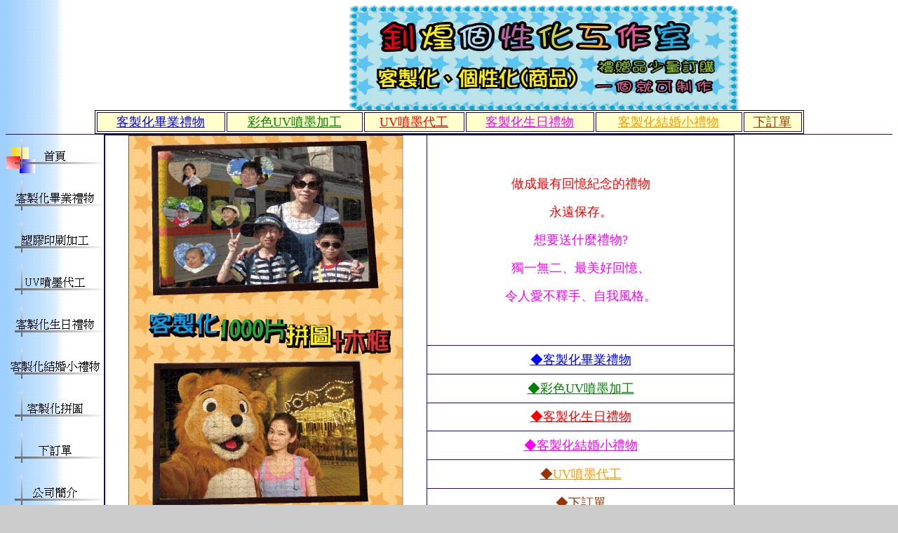

--- FILE ---
content_type: text/html
request_url: http://personal2992.com.tw/
body_size: 13238
content:
<head>
<meta http-equiv="Content-Type" content="text/html; charset=big5">
<meta http-equiv="Content-Language" content="zh-tw">
<title>釗煌個性化工作室</title>
<meta name="description" content="釗煌個性化工作室、 客製化商品、客製化悠遊卡、畢業禮物、DIY棉T、 工商贈品製作 ..等。">
<meta name="keywords" content="釗煌個性化工作室,畢業禮物,客製化禮物,客製化商品 。">
<!--mstheme--><link rel="stylesheet" type="text/css" href="_themes/blends/blen1011-105.css"><meta name="Microsoft Theme" content="blends 1011">
</head>

<body>

<table border="0" cellpadding="0" cellspacing="0" width="100%">
	<tr>
		<td width="150" colspan="2" align="center">　</td>
		<td align="center">
		<img border="0" src="okok1.jpg" width="556" height="149"></td>
	</tr>
	<tr>
		<td width="100%" colspan="3" style="border-bottom-style: none; border-bottom-width: medium">
		</td>
	</tr>
</table>
<table border="0" cellpadding="0" cellspacing="0" width="100%">
	<tr>
		<td style="border-bottom-style: solid; border-bottom-width: 1" align="right">
		<div align="center">
		<div align="center">
		<div align="center">
			<table border="1" width="80%">
				<tr>
					<td bgcolor="#FFFFCC" align="center">
				<font face="華康少女文字W5" color="#0000FF">
					<a href="aboutme.htm">
				<font color="#0000FF" size="4">客製化畢業禮物</font></a></font></td>
					<td bgcolor="#FFFFCC" align="center">
				<font face="華康少女文字W5" color="#008000">
					<a href="favorite.htm">
				<font color="#008000" size="4">彩色UV噴墨加工</font></a></font></td>
					<td bgcolor="#FFFFCC" align="center">
				<font face="華康少女文字W5" color="#FF9900">
					<a href="interest.htm">
				<font color="#FF0000" size="4">UV噴墨代工</font></a></font></td>
					<td bgcolor="#FFFFCC" align="center"><u>
					<font face="華康少女文字W5" size="4" color="#FF9900">
					<a href="a1.htm"><font color="#FF00FF">客製化生日禮物</font></a></font></u></td>
					<td bgcolor="#FFFFCC" align="center"><u>
					<font face="華康少女文字W5" size="4" color="#FF00FF">
					<a href="photo.htm"><font color="#FF9900">客製化結婚小禮物</font></a></font></u></td>
					<td bgcolor="#FFFFCC" align="center">
				<font face="華康少女文字W5" color="#993300" size="4"><a href="a3.htm">
					下訂單</a></font></td>
				</tr>
			</table>
		</div>
		</div>
		</div>
		</td>
	</tr>
</table>
<table border="0" cellpadding="0" cellspacing="0" width="100%">
	<tr>
		<td valign="top" width="75" style="border-left-style:none; border-left-width:medium; border-right-style:solid; border-right-width:1; border-top-style:none; border-top-width:medium; border-bottom-style:none; border-bottom-width:medium">
		<!--webbot bot="Navigation" s-orientation="vertical" s-rendering="graphics" s-type="children" b-include-home="TRUE" b-include-up="FALSE" startspan --><script language="JavaScript"><!--
MSFPhover = 
  (((navigator.appName == "Netscape") && 
  (parseInt(navigator.appVersion) >= 3 )) || 
  ((navigator.appName == "Microsoft Internet Explorer") && 
  (parseInt(navigator.appVersion) >= 4 ))); 
function MSFPpreload(img) 
{
  var a=new Image(); a.src=img; return a; 
}
// --></script><script language="JavaScript"><!--
if(MSFPhover) { MSFPnav1n=MSFPpreload("_derived/home_cmp_blends010_vbtn_p.gif"); MSFPnav1h=MSFPpreload("_derived/home_cmp_blends010_vbtn_a.gif"); }
// --></script><a href="index.htm" language="JavaScript" onmouseover="if(MSFPhover) document['MSFPnav1'].src=MSFPnav1h.src" onmouseout="if(MSFPhover) document['MSFPnav1'].src=MSFPnav1n.src"><img src="_derived/home_cmp_blends010_vbtn_p.gif" width="140" height="60" border="0" alt="首頁" name="MSFPnav1"></a><br><script language="JavaScript"><!--
if(MSFPhover) { MSFPnav2n=MSFPpreload("_derived/aboutme.htm_cmp_blends010_vbtn.gif"); MSFPnav2h=MSFPpreload("_derived/aboutme.htm_cmp_blends010_vbtn_a.gif"); }
// --></script><a href="aboutme.htm" language="JavaScript" onmouseover="if(MSFPhover) document['MSFPnav2'].src=MSFPnav2h.src" onmouseout="if(MSFPhover) document['MSFPnav2'].src=MSFPnav2n.src"><img src="_derived/aboutme.htm_cmp_blends010_vbtn.gif" width="140" height="60" border="0" alt="客製化畢業禮物" name="MSFPnav2"></a><br><script language="JavaScript"><!--
if(MSFPhover) { MSFPnav3n=MSFPpreload("_derived/favorite.htm_cmp_blends010_vbtn.gif"); MSFPnav3h=MSFPpreload("_derived/favorite.htm_cmp_blends010_vbtn_a.gif"); }
// --></script><a href="favorite.htm" language="JavaScript" onmouseover="if(MSFPhover) document['MSFPnav3'].src=MSFPnav3h.src" onmouseout="if(MSFPhover) document['MSFPnav3'].src=MSFPnav3n.src"><img src="_derived/favorite.htm_cmp_blends010_vbtn.gif" width="140" height="60" border="0" alt="塑膠印刷加工" name="MSFPnav3"></a><br><script language="JavaScript"><!--
if(MSFPhover) { MSFPnav4n=MSFPpreload("_derived/interest.htm_cmp_blends010_vbtn.gif"); MSFPnav4h=MSFPpreload("_derived/interest.htm_cmp_blends010_vbtn_a.gif"); }
// --></script><a href="interest.htm" language="JavaScript" onmouseover="if(MSFPhover) document['MSFPnav4'].src=MSFPnav4h.src" onmouseout="if(MSFPhover) document['MSFPnav4'].src=MSFPnav4n.src"><img src="_derived/interest.htm_cmp_blends010_vbtn.gif" width="140" height="60" border="0" alt="UV噴墨代工" name="MSFPnav4"></a><br><script language="JavaScript"><!--
if(MSFPhover) { MSFPnav5n=MSFPpreload("_derived/a1.htm_cmp_blends010_vbtn.gif"); MSFPnav5h=MSFPpreload("_derived/a1.htm_cmp_blends010_vbtn_a.gif"); }
// --></script><a href="a1.htm" language="JavaScript" onmouseover="if(MSFPhover) document['MSFPnav5'].src=MSFPnav5h.src" onmouseout="if(MSFPhover) document['MSFPnav5'].src=MSFPnav5n.src"><img src="_derived/a1.htm_cmp_blends010_vbtn.gif" width="140" height="60" border="0" alt="客製化生日禮物" name="MSFPnav5"></a><br><script language="JavaScript"><!--
if(MSFPhover) { MSFPnav6n=MSFPpreload("_derived/photo.htm_cmp_blends010_vbtn.gif"); MSFPnav6h=MSFPpreload("_derived/photo.htm_cmp_blends010_vbtn_a.gif"); }
// --></script><a href="photo.htm" language="JavaScript" onmouseover="if(MSFPhover) document['MSFPnav6'].src=MSFPnav6h.src" onmouseout="if(MSFPhover) document['MSFPnav6'].src=MSFPnav6n.src"><img src="_derived/photo.htm_cmp_blends010_vbtn.gif" width="140" height="60" border="0" alt="客製化結婚小禮物" name="MSFPnav6"></a><br><script language="JavaScript"><!--
if(MSFPhover) { MSFPnav7n=MSFPpreload("_derived/b7.htm_cmp_blends010_vbtn.gif"); MSFPnav7h=MSFPpreload("_derived/b7.htm_cmp_blends010_vbtn_a.gif"); }
// --></script><a href="b7.htm" language="JavaScript" onmouseover="if(MSFPhover) document['MSFPnav7'].src=MSFPnav7h.src" onmouseout="if(MSFPhover) document['MSFPnav7'].src=MSFPnav7n.src"><img src="_derived/b7.htm_cmp_blends010_vbtn.gif" width="140" height="60" border="0" alt="客製化拼圖" name="MSFPnav7"></a><br><script language="JavaScript"><!--
if(MSFPhover) { MSFPnav8n=MSFPpreload("_derived/a3.htm_cmp_blends010_vbtn.gif"); MSFPnav8h=MSFPpreload("_derived/a3.htm_cmp_blends010_vbtn_a.gif"); }
// --></script><a href="a3.htm" language="JavaScript" onmouseover="if(MSFPhover) document['MSFPnav8'].src=MSFPnav8h.src" onmouseout="if(MSFPhover) document['MSFPnav8'].src=MSFPnav8n.src"><img src="_derived/a3.htm_cmp_blends010_vbtn.gif" width="140" height="60" border="0" alt="下訂單" name="MSFPnav8"></a><br><script language="JavaScript"><!--
if(MSFPhover) { MSFPnav9n=MSFPpreload("_derived/a4.htm_cmp_blends010_vbtn.gif"); MSFPnav9h=MSFPpreload("_derived/a4.htm_cmp_blends010_vbtn_a.gif"); }
// --></script><a href="a4.htm" language="JavaScript" onmouseover="if(MSFPhover) document['MSFPnav9'].src=MSFPnav9h.src" onmouseout="if(MSFPhover) document['MSFPnav9'].src=MSFPnav9n.src"><img src="_derived/a4.htm_cmp_blends010_vbtn.gif" width="140" height="60" border="0" alt="公司簡介" name="MSFPnav9"></a><br><script language="JavaScript"><!--
if(MSFPhover) { MSFPnav10n=MSFPpreload("_derived/feedback.htm_cmp_blends010_vbtn.gif"); MSFPnav10h=MSFPpreload("_derived/feedback.htm_cmp_blends010_vbtn_a.gif"); }
// --></script><a href="feedback.htm" language="JavaScript" onmouseover="if(MSFPhover) document['MSFPnav10'].src=MSFPnav10h.src" onmouseout="if(MSFPhover) document['MSFPnav10'].src=MSFPnav10n.src"><img src="_derived/feedback.htm_cmp_blends010_vbtn.gif" width="140" height="60" border="0" alt="與我們連絡" name="MSFPnav10"></a><!--webbot bot="Navigation" i-checksum="43052" endspan -->
		<p>　</p>
		</td>
		<td valign="top" width="5" style="border-right-style:none; border-right-width:medium; border-top-style:none; border-top-width:medium; border-bottom-style:none; border-bottom-width:medium">
		</td>
		<td valign="top" width="100%" height="100%" style="border-right-style:none; border-right-width:medium; border-top-style:none; border-top-width:medium; border-bottom-style:none; border-bottom-width:medium">
		<table border="1" cellpadding="0" cellspacing="0" width="80%" bgcolor="#FFFFFF" style="border-collapse: collapse">
			<tr>
				<td rowspan="7" width="458">
				<p align="center">
				<img border="0" src="0-007.gif" width="392" height="544"></td>
				<td>
				<p align="center">
				<font color="#FF0000" face="華康少女文字W5" size="4">
				做成最有回憶紀念的禮物</font></p>
				<p align="center">
				<font color="#FF0000" face="華康少女文字W5" size="4">
				永遠保存。</font></p>
				<p align="center">
				<font color="#FF00FF" face="華康少女文字W5" size="4">
				想要送什麼禮物?</font></p>
				<p align="center">
				<font color="#FF00FF" face="華康少女文字W5" size="4">
				獨一無二、最美好回憶、</font></p>
				<p align="center">
				<font color="#FF00FF" face="華康少女文字W5" size="4">
				令人愛不釋手、自我風格。</font></td>
			</tr>
			<tr>
				<td align="center">
				<font face="華康少女文字W5" size="4" color="#0000FF">
				<a href="aboutme.htm"><font color="#0000FF">◆客製化畢業禮物</font></a></font></td>
			</tr>
			<tr>
				<td align="center">
				<font face="華康少女文字W5" size="4" color="#008000">
				<a href="favorite.htm"><font color="#008000">◆彩色UV噴墨加工</font></a></font></td>
			</tr>
			<tr>
				<td align="center">
				<font face="華康少女文字W5" size="4" color="#FF0000"><a href="a1.htm">
				<font color="#FF0000">◆客製化生日禮物</font></a></font></td>
			</tr>
			<tr>
				<td align="center">
				<font face="華康少女文字W5" size="4" color="#FF00FF">
				<a href="photo.htm"><font color="#FF00FF">◆客製化結婚小禮物</font></a></font></td>
			</tr>
			<tr>
				<td align="center">
				<font face="華康少女文字W5" size="4" color="#FF9900">
				<font color="#FF9900">
				<a href="interest.htm">◆</a></font></a></font><u><a href="interest.htm"><font face="華康少女文字W5" size="4" color="#FF9900">UV噴墨代工</font></a></u></td>
			</tr>
			<tr>
				<td align="center">
				<font face="華康少女文字W5" size="4" color="#800000"><a href="a3.htm">
				◆下訂單</a></font></td>
			</tr>
		</table>
		</td>
	</tr>
</table>
<p align="center"><small>
<!--webbot bot="Navigation" s-orientation="horizontal" s-rendering="html" s-bar="Bars" s-btn-nml="&lt;A HREF=&quot;#URL#&quot; TARGET=&quot;#TARGET#&quot; STYLE=&quot;text-decoration: none;&quot;&gt;#LABEL#&lt;/A&gt;" s-btn-sel="#LABEL#" s-btn-sep="&amp;nbsp;|&amp;nbsp;" s-type="children" b-include-home="TRUE" b-include-up="FALSE" startspan --><nobr>首頁</nobr>&nbsp;|&nbsp;<nobr><A HREF="aboutme.htm" TARGET="" STYLE="text-decoration: none;">客製化畢業禮物</A></nobr>&nbsp;|&nbsp;<nobr><A HREF="favorite.htm" TARGET="" STYLE="text-decoration: none;">塑膠印刷加工</A></nobr>&nbsp;|&nbsp;<nobr><A HREF="interest.htm" TARGET="" STYLE="text-decoration: none;">UV噴墨代工</A></nobr>&nbsp;|&nbsp;<nobr><A HREF="a1.htm" TARGET="" STYLE="text-decoration: none;">客製化生日禮物</A></nobr>&nbsp;|&nbsp;<nobr><A HREF="photo.htm" TARGET="" STYLE="text-decoration: none;">客製化結婚小禮物</A></nobr>&nbsp;|&nbsp;<nobr><A HREF="b7.htm" TARGET="" STYLE="text-decoration: none;">客製化拼圖</A></nobr>&nbsp;|&nbsp;<nobr><A HREF="a3.htm" TARGET="" STYLE="text-decoration: none;">下訂單</A></nobr>&nbsp;|&nbsp;<nobr><A HREF="a4.htm" TARGET="" STYLE="text-decoration: none;">公司簡介</A></nobr>&nbsp;|&nbsp;<nobr><A HREF="feedback.htm" TARGET="" STYLE="text-decoration: none;">與我們連絡</A></nobr><!--webbot bot="Navigation" i-checksum="65365" endspan -->
</small></p>

<p align="center"><font color="#FF00FF" face="華康POP1體W7" size="5">釗煌個性化工作室</font></p>
		<p align="center"><font face="標楷體"><font color="#0000FF" size="4">經辦人:王朝政:0933-056-345/王乙如:0937-906-290<br>
		電話：02-2452-1036~7<br>
		</font><span style="font-size: 14.0pt; color: #0000FF">地址</span><span lang="EN-US" style="font-size: 14.0pt; color: #0000FF">:</span><span style="font-size: 14.0pt; color: #0000FF">基隆市七堵區長安街</span><span lang="EN-US" style="font-size: 14.0pt; color: #0000FF">255</span><span style="font-size: 14.0pt; color: #0000FF">巷</span><span lang="EN-US" style="font-size: 14.0pt; color: #0000FF">4</span><span style="font-size: 14.0pt; color: #0000FF">號</span><font size="4" color="#0000FF"><br>
		電子信箱:</font><font size="4"><a href="mailto:toy.w2451@msa.hinet.net">toy.w2451@msa.hinet.net</a><font color="#0000FF"><br>
		個性化商品網址:&nbsp;</font><font color="#808000"><a href="http://www.personal2992.com.tw/"><font color="#FF0000">www.personal2992.com.tw</font></a></font></font><font size="4" color="#FF0000">
		</font></font>
		</p>

<p>　</p>

</body>

</html>


--- FILE ---
content_type: text/css
request_url: http://personal2992.com.tw/_themes/blends/blen1011-105.css
body_size: 26986
content:
.mstheme{
nav-banner-image:url(blebanna.gif);
separator-image:url(blesepa.gif);
list-image-1:url(blebul1a.gif);
list-image-2:url(blebul2a.gif);
list-image-3:url(blebul3a.gif);
navbutton-horiz-pushed:url(blenavhs.gif);
navbutton-horiz-normal:url(blenavha.gif);
navbutton-horiz-hovered:url(blenavhh.gif);
navbutton-vert-pushed:url(blenavvs.gif);
navbutton-vert-normal:url(blenavva.gif);
navbutton-vert-hovered:url(blenavvh.gif);
navbutton-home-normal:url(blehomea.gif);
navbutton-home-hovered:url(blehomeh.gif);
navbutton-up-normal:url(bleupa.gif);
navbutton-up-hovered:url(bleuph.gif);
navbutton-prev-normal:url(blebacka.gif);
navbutton-prev-hovered:url(blebackh.gif);
navbutton-next-normal:url(blenexta.gif);
navbutton-next-hovered:url(blenexth.gif);
}
UL{
list-style-image:url(blebul1a.gif);
}
UL UL{
list-style-image:url(blebul2a.gif);
}
UL UL UL{
list-style-image:url(blebul3a.gif);
}
.mstheme-bannertxt{
font-family:"新細明體";
font-size:5;
color:#FFCC00
}
.mstheme-horiz-navtxt{
font-family:"新細明體";
font-size:2;
color:#000000
}
.mstheme-vert-navtxt{
font-family:"新細明體";
font-size:2;
color:#000000
}
.mstheme-navtxthome{
font-family:"新細明體";
font-size:1;
color:#FFCC00
}
.mstheme-navtxtup{
font-family:"新細明體";
font-size:1;
color:#FFCC00
}
.mstheme-navtxtprev{
font-family:"新細明體";
font-size:1;
color:#FFCC00
}
.mstheme-navtxtnext{
font-family:"新細明體";
font-size:1;
color:#FFCC00
}
a:link{
color:#993300;
}
a:visited{
color:#0000FF;
}
a:active{
color:#FF9900;
}
body{
color:#000000;
background-color:#CCCCCC;
}
h1{
color:#000000;
}
h2,marquee{
color:#000000;
}
h3{
color:#000000;
}
h4{
color:#000000;
}
h5{
color:#000000;
}
h6{
color:#000000;
}
LABEL,.MSTHEME-LABEL{
color:#000000;
}
FIELDSET{
border-color:#330099;
color:#000000;
}
LEGEND{
color:#000000;
}
SELECT{
border-color:#999999;
color:#000000;
}
TABLE{
table-border-color-light:#999999;
table-border-color-dark:#000000;
border-color:#000000;
color:transparent;
}
CAPTION{
color:#000000;
}
TH{
color:#000000;
}
HR{
color:#330099;
}
TD{
border-color:#330099;
}
.mstheme{
navbutton-background-color:#CCCCCC;
top-bar-button:url(bleglob1.gif);
}
body{
font-family:"新細明體";
background-image:url('blegtext.gif')
}
IL{
list-style-image:url('blebul2a.gif');
}
table.ms-toolbar{
background-image:url('toolgrad.gif');
border:1px solid #BBBBBB
}
.UserDottedLine{
margin-bottom:2px;
height:1px;
overflow:hidden;
background-color:transparent;
background-image:url('dot.gif');
background-repeat:repeat-x
}
.UserToolbar{
background-image:url('toolgrad.gif');
border:1px solid #BBBBBB;
background-repeat:repeat-x;
background-color:transparent
}
.mstheme-topbar-font{
font-family:"新細明體";
color:#FFCC00
}
h1{
font-family:"新細明體";
font-weight:bold;
font-style:normal
}
h2{
font-family:"新細明體";
font-weight:normal;
font-style:normal
}
h3{
font-family:"新細明體";
font-weight:normal;
font-style:normal
}
h4{
font-family:"新細明體";
font-weight:normal;
font-style:normal
}
h5{
font-family:"新細明體";
font-weight:normal;
font-style:normal
}
h6{
font-family:"新細明體";
font-weight:normal;
font-style:normal
}
BUTTON{
border-style:solid;
border-width:1pt;
font-family:新細明體;
font-style:normal
}
label, .MSTHEME-LABEL{
font-family:"新細明體";
font-style:normal
}
TEXTAREA{
font-family:"新細明體";
font-style:normal
}
FIELDSET{
border-style:solid;
border-width:1pt;
font-family:"新細明體";
font-style:normal
}
LEGEND{
font-family:"新細明體";
font-style:normal
}
SELECT{
border-style:solid;
font-family:"新細明體";
font-style:normal
}
TABLE{
font-family:"新細明體";
font-style:normal
}
CAPTION{
font-family:"新細明體";
font-style:normal
}
TH{
font-family:"新細明體";
font-style:bold
}
MARQUEE{
font-family:"新細明體";
}
.ms-main{
border-color:#FFCC00;
}
.ms-bannerframe, .ms-GRHeaderBackground, .ms-storMeFree{
background-image:url('');
background-color:#000000;
background-repeat:repeat-x;
}
.ms-banner{
color:#FFCC00;
font-family:"新細明體";
}
.ms-banner a:link{
font-family:"新細明體";
color:#000000;
font-weight:normal;
text-decoration:none
}
.ms-banner a:visited{
font-family:"新細明體";
color:#000000;
font-weight:normal;
text-decoration:none
}
.ms-nav td{
font-family:"新細明體";
font-weight:normal;
color:#000000
}
.ms-navframe{
border-color:#B9B9B9;
}
.ms-nav a{
text-decoration:none;
font-family:"新細明體";
font-weight:normal;
color:#993300
}
.ms-nav a:hover{
text-decoration:underline;
color:#FF9900;
}
.ms-nav a:visited{
color:#993300;
}
.ms-viewselect a:link{
font-family:"新細明體";
color:#993300
}
.ms-titlearea{
font-family:"新細明體";
color:#000000
}
.ms-pagetitle{
color:#000000;
font-family:"新細明體";
font-weight:bold
}
.ms-pagetitle a{
text-decoration:underline;
color:#993300;
}
.ms-pagetitle a:hover{
text-decoration:underline;
color:#FF9900;
}
.ms-announcementtitle{
font-weight:bold;
}
.ms-formlabel{
font-family:新細明體;
font-size:.7em;
font-weight:normal;
color:#330099
}
.ms-formbody{
font-family:"新細明體";
color:#000000
}
.ms-formdescription{
font-family:"新細明體";
color:#330099
}
.ms-selected{
background-color:#0000FF;
color:#000000;
}
.ms-selected SPAN{
color:#0000FF;
}
.ms-filedialog TD{
height:16px;
}
.ms-descriptiontext{
color:#000000;
font-family:"新細明體";
}
.ms-descriptiontext a{
color:#993300;
font-family:"新細明體";
}
.ms-separator{
color:#000000;
}
.ms-authoringcontrols{
background-color:#B9B9B9;
font-family:"新細明體";
color:#000000
}
.ms-alternating{
background-color:#B9B9B9;
}
.ms-back{
vertical-align:top;
padding-left:4;
padding-right:4;
padding-top:2;
padding-bottom:4;
background-color:#B9B9B9;
}
.ms-sectionheader{
color:#000000;
font-family:"新細明體";
font-weight:bold
}
.ms-sectionline{
background-color:#0000CC;
}
.ms-partline{
background-color:#0000CC;
}
.ms-propertysheet{
font-family:"新細明體";
}
.ms-propertysheet th{
font-family:"新細明體";
color:#000000;
font-weight:bold
}
.ms-propertysheet a{
text-decoration:none;
color:#993300;
}
.ms-propertysheet a:hover{
text-decoration:underline;
color:#FF9900;
}
.ms-propertysheet a:visited{
text-decoration:none;
color:#0000FF;
}
.ms-propertysheet a:visited:hover{
text-decoration:underline;
}
.ms-itemheader a{
font-family:"新細明體";
font-weight:bold;
color:#000000;
text-decoration:none
}
.ms-itemheader a:hover{
text-decoration:underline;
color:#000000;
}
.ms-itemheader a:visited{
text-decoration:none;
color:#000000;
}
.ms-itemheader a:visited:hover{
text-decoration:underline;
}
.ms-vh{
font-family:"新細明體";
color:#993300;
text-decoration:none;
font-weight:normal
}
.ms-vb{
font-family:"新細明體";
color:#000000;
height:18px;
vertical-align:top
}
.ms-homepagetitle{
font-family:"新細明體";
color:#000000;
font-weight:bold;
text-decoration:none
}
:hover.ms-homepagetitle{
text-decoration:underline;
color:#993300;
}
.ms-addnew{
font-weight:normal;
font-family:"新細明體";
color:#000000;
text-decoration:none
}
.ms-cal{
border-collapse:collapse;
table-layout:fixed;
font-family:"新細明體";
cursor:default
}
.ms-caltop{
border-top:1px solid #0000CC;
border-left:1px solid #0000CC;
border-right:1px solid #0000CC;
vertical-align:top;
width:14%;
height:30px;
}
.ms-calhead{
border:medium none;
text-align:center;
background-color:#000000;
color:#CCCCCC;
font-family:"新細明體";
padding:2px
}
.ms-caldow{
border-top:1px solid #0000CC;
border-left:1px solid #0000CC;
border-right:1px solid #0000CC;
vertical-align:top;
text-align:center;
font-weight:bold;
color:#000000;
height:20px;
}
.ms-calmid{
border-left:1px solid #0000CC;
border-right:1px solid #0000CC;
height:20px;
}
.ms-calspacer{
border-left:1px solid #0000CC;
border-right:1px solid #0000CC;
height:4px;
}
.ms-calbot{
border-top:none;
border-left:1px solid #0000CC;
border-right:1px solid #0000CC;
border-bottom:1px solid #0000CC;
height:2px;
}
.ms-appt a{
color:#993300;
}
.ms-appt a:hover{
color:#FF9900;
}
.ms-appt{
border:2px solid #0000CC;
text-align:center;
vertical-align:middle;
height:18px;
overflow:hidden;
text-overflow:ellipsis;
background-color:#0000FF;
color:#000000;
}
.ms-caldowdown{
font-family:"新細明體";
font-weight:bold;
color:#000000;
text-align:center;
vertical-align:middle
}
.ms-caldown{
color:#000000;
vertical-align:top;
}
.ms-datepickeriframe{
position:absolute;
display:none;
background:#FFFFFF;
}
.ms-datepicker{
font-family:新細明體;
background-color:#CCCCCC;
color:#000000;
border:2px outset activeborder;
cursor:default
}
.ms-dpdow{
border:none;
vertical-align:top;
text-align:center;
font-weight:bold;
color:#000000;
border-bottom:1px solid #0000CC;
}
.ms-dpday{
border:none;
text-align:center;
cursor:hand;
}
.ms-dpselectedday{
border:none;
background-color:#B9B9B9;
text-align:center;
cursor:hand;
}
.ms-dpnonmonth{
color:#BBBBBB;
border:none;
text-align:center;
cursor:hand;
}
.ms-dphead{
border:none;
text-align:center;
font-weight:bold;
background-color:#858585;
color:#000000;
}
.ms-dpfoot{
text-align:center;
font-style:italic;
border-top:1px solid;
border-left:none;
border-bottom:none;
border-right:none;
height:24px;
}
IMG.ms-button{
cursor:hand;
}
.ms-toolbar, .ms-toolbar a:visited{
font-family:"新細明體";
text-decoration:none;
color:#993300
}
.ms-stylebody{
font-family:新細明體;
font-size:8pt
}
.ms-styleheader a:link, .ms-stylebody a:link{
color:#993300;
text-decoration:none;
}
.ms-styleheader a:visited, .ms-stylebody a:visited{
text-decoration:none
}
.ms-styleheader a:hover, .ms-stylebody a:hover{
color:#ff3300;
text-decoration:underline;
}
.ms-gridT1{
font-family:"新細明體";
text-align:center;
color:#BBBBBB
}
select{
font-family:"新細明體";
}
hr{
color:#330099;
height:2px;
}
.ms-formdescription A{
color:#993300;
text-decoration:none;
}
.ms-formtable .ms-formbody{
line-height:1.3em;
}
.ms-radiotext{
cursor:default;
text-align:left;
font-family:新細明體;
font-size:10pt;
height:19px
}
.ms-gridtext{
cursor:default;
font-family:"新細明體";
height:19px
}
.ms-formbody{
font-family:"新細明體";
vertical-align:top
}
table.ms-form th{
color:#000000;
font-family:"新細明體";
font-weight:normal;
vertical-align:top
}
table.ms-form td{
width:100%;
vertical-align:top;
}
.ms-formrecurrence{
font-family:"新細明體";
font-weight:normal;
vertical-align:top
}
.ms-long{
font-family:新細明體;
width:386px
}
.ms-banner a:link{
font-family:"新細明體";
color:#FFFFFF;
font-weight:bold;
text-decoration:none
}
.ms-banner a:visited{
font-family:"新細明體";
color:#FFFFFF;
font-weight:bold;
text-decoration:none
}
.ms-nav td, .ms-nav .ms-SPZoneLabel, .ms-input{
font-family:"新細明體";
}
.ms-nav th{
font-family:"新細明體";
font-weight:normal;
color:#000000
}
.ms-navheader a, .ms-navheader a:link, .ms-navheader a:visited{
font-weight:bold;
}
.ms-navframe{
background:#B9B9B9;
}
.ms-navline{
border-bottom:1px solid #000000;
}
.ms-nav .ms-navwatermark{
color:#D2D2D2;
}
.ms-selectednav{
border:1px solid #000000;
background:#CCCCCC;
padding-top:1px;
padding-bottom:2px;
}
.ms-unselectednav{
border:1px solid #B9B9B9;
padding-top:1px;
padding-bottom:2px;
}
.ms-verticaldots{
border-right:1px solid #0000CC;
border-left:none;
}
.ms-nav a:link{
}
TD.ms-titleareaframe{
color:#000000;
border-color:#FFCC00;
}
TABLE.ms-titleareaframe{
border-left:0px;
}
Div.ms-titleareaframe{
border-top:4px solid #FFCC00;
}
.ms-searchform{
background-color: #FFCC00;
}
.ms-searchcorner{
background-color:#FFCC00;
background-image:none;
}
.ms-titlearealine{
background-color:#0000CC;
}
.ms-bodyareaframe{
border-color:#FFCC00;
}
.ms-pagetitle{
font-family:"新細明體";
}
.ms-pagetitle a{
text-decoration:none;
}
.ms-pagetitle a:hover{
text-decoration:underline;
}
.ms-pagecaption{
color:#FFFFFF;
font-family:"新細明體";
}
.ms-selectedtitle{
background-color:#B9B9B9;
border:1px solid #999999;
padding-top:1px;
padding-bottom:2px;
}
.ms-unselectedtitle{
margin:1px;
padding-top:1px;
padding-bottom:2px;
}
.ms-menuimagecell{
background-color:#B9B9B9;
cursor:hand;
}
.ms-filedialog td{
height:16px;
}
.ms-alerttext{
color:#DB6751;
font-family:"新細明體";
}
.ms-sectionheader a{
color:#000000;
text-decoration:none;
}
.ms-sectionheader a:hover{
color:#000000;
text-decoration:none;
}
.ms-sectionheader a:visited{
color:#000000;
text-decoration:none;
}
.ms-discussiontitle{
font-family:"新細明體";
color:#000000;
font-weight:bold
}
.ms-vh2{
font-family:"新細明體";
color:#993300;
text-decoration:none;
font-weight:normal;
vertical-align:top
}
.ms-vh-icon{
font-family:"新細明體";
color:#993300;
text-decoration:none;
font-weight:normal;
vertical-align:top;
width:22px
}
.ms-vh-icon-empty{
font-family:"新細明體";
color:#993300;
text-decoration:none;
font-weight:normal;
vertical-align:top;
width:0px
}
.ms-vh-left{
font-family:"新細明體";
color:#993300;
text-decoration:none;
font-weight:normal
}
.ms-vh-left-icon{
font-family:"新細明體";
color:#993300;
text-decoration:none;
font-weight:normal;
width:22px
}
.ms-vh-left-icon-empty{
font-family:"新細明體";
color:#993300;
text-decoration:none;
font-weight:normal;
width:0px
}
.ms-vh-right{
font-family:"新細明體";
color:#993300;
text-decoration:none;
font-weight:normal
}
.ms-vh-right-icon{
font-family:"新細明體";
color:#993300;
text-decoration:none;
font-weight:normal;
width:22px
}
.ms-vh-right-icon-empty{
font-family:"新細明體";
color:#993300;
text-decoration:none;
font-weight:normal;
width:0px
}
.ms-vh a, .ms-vh a:visited, .ms-vh2 a, .ms-vh2 a:visited, .ms-vh-left a, .ms-vh-right a{
color:#993300;
text-decoration:none;
}
.ms-vh a:hover, .ms-vh2 a:hover{
text-decoration:underline;
}
.ms-vhImage{
font-family:"新細明體";
color:#434343;
text-decoration:none;
font-weight:normal;
vertical-align:top;
width:18pt
}
.ms-gb{
font-family:"新細明體";
height:18px;
color:#000000;
background-color:#B9B9B9;
font-weight:bold
}
.ms-styleheader{
font-family:新細明體;
font-size:0.68em;
background-color:#B9B9B9
}
.ms-vb, .ms-vb2, .ms-GRFont, .ms-vb-user{
font-family:"新細明體";
vertical-align:top
}
.ms-vb a, .ms-vb2 a, .ms-GRStatusText a, .ms-vb-user a{
color:#993300;
text-decoration:none;
}
.ms-vb a:hover, .ms-vb2 a:hover, .ms-vb-user a:hover{
color:#FF9900;
text-decoration:underline;
}
.ms-vb a:visited, .ms-vb2 a:visited, .ms-GRStatusText a:visited, .ms-vb-user a:visited{
color:#993300;
text-decoration:none;
}
.ms-vb a:visited:hover, .ms-vb2 a:visited:hover, .ms-vb-user a:visited:hover{
color:#FF9900;
text-decoration:underline;
}
.ms-vb2, .ms-vb-title, .ms-vb-icon, .ms-vb-user{
border-top:1px solid #FFCC00;
}
.ms-vb-icon{
vertical-align:top;
width:16px;
padding-top:2px;
padding-bottom:0px;
}
.ms-vb2{
padding-top:3px;
padding-bottom:0px;
}
.ms-addnew{
font-weight:normal;
font-family:"新細明體";
color:#993300;
text-decoration:none
}
.ms-error{
font-family:"新細明體";
font-weight:normal;
color:#db6751
}
.ms-vcal{
border-collapse:separate;
table-layout:fixed;
font-family:"新細明體";
cursor:default
}
.ms-Dcal{
border-collapse:collapse;
border-left:1px solid #0000CC;
border-right:1px solid #0000CC;
table-layout:fixed;
font-family:"新細明體";
cursor:default
}
.ms-calDmidHour{
border-color:#0000CC;
height:20px;
}
.ms-calDmidHalfHour{
border-color:#0000CC;
height:20px;
}
.ms-calDmidQuarterHour{
border:0px none;
height:20px;
}
.ms-CalSpacer{
border-left:1px solid #0000CC;
border-right:1px solid #0000CC;
height:4px;
}
.ms-CalDSpacer{
border-left:1px solid #0000CC;
border-right:1px solid #0000CC;
height:4px;
}
.ms-CalVSpacer{
background-color:#0000CC;
width:0px;
}
.ms-CalAllDay{
text-align:center;
vertical-align:top;
width:10%;
height:12px;
}
.ms-firstCalHour{
vertical-align:top;
width:10%;
height:12px;
}
.ms-calHour{
border-top:1px solid #0000CC;
vertical-align:top;
width:10%;
height:12px;
}
.ms-calHalfHour{
border-top:1px solid #000000;
vertical-align:top;
height:12px;
}
.ms-calQuarterHour{
border-top:0px none;
vertical-align:top;
height:12px;
}
.ms-Dappt{
border:2px solid #0000CC;
text-align:center;
vertical-align:middle;
height:18px;
overflow:hidden;
background-color:#0000FF;
color:#000000;
}
.ms-Vappt{
border-top:1px solid #000000;
border-left:2px solid #000000;
border-bottom:3px solid #000000;
border-right:2px solid #000000;
text-align:center;
padding-left:3px;
padding-right:3px;
vertical-align:middle;
height:12px;
overflow:hidden;
text-overflow:ellipsis;
background-color:#D2D2D2;
color:#000000;
}
.ms-Vapptsingle a, .ms-Vappt a{
text-decoration:none;
font-family:"新細明體";
font-weight:normal;
color:#993300;
overflow:hidden;
text-overflow:ellipsis
}
.ms-Vappt a:link{
}
.ms-Vappt a:hover{
text-decoration:underline;
color:#000000;
}
.ms-Vevt{
padding:0px;
text-align:center;
vertical-align:top;
font-family:"新細明體";
font-weight:normal;
height:12px;
overflow:hidden;
text-overflow:ellipsis;
color:#000000
}
.ms-Vevt a{
text-decoration:none;
font-family:"新細明體";
font-weight:normal;
color:#000000
}
.ms-Vevt a:link{
}
.ms-Vevt a:hover{
text-decoration:underline;
color:#000000;
}
.ms-Vevt a:visited{
color:#DFD664;
}
.ms-apptsingle{
border-left:1px solid #330099;
border-right:1px solid #330099;
height:18px;
vertical-align:middle;
overflow:hidden;
text-overflow:ellipsis;
color:#000000;
}
.ms-Dapptsingle{
border-left:1px solid #330099;
border-right:1px solid #330099;
height:18px;
vertical-align:middle;
overflow:hidden;
color:#000000;
}
.ms-Vapptsingle{
border:1px solid #330099;
text-align:center;
vertical-align:middle;
overflow:hidden;
text-overflow:ellipsis;
color:#000000;
background-color:#D2D2D2;
}
.ms-Vapptsingle a:link{
}
.ms-Vapptsingle a:hover{
text-decoration:underline;
}
.ms-Vapptsingle a:visited{
}
.ms-dpnextprev{
border:none;
text-align:center;
font-weight:bold;
background-color:#858585;
color:#000000;
cursor:hand;
}
.ms-discussionseparator{
color:#000000;
height:1px;
}
.ms-stylelabel{
font-family:新細明體;
font-size:8pt;
color:#000000
}
.ms-stylebox{
font-family:新細明體;
border:1px solid #000000;
text-align:left
}
img.thumbnail{
border:3px solid #858585;
}
tr.ms-imglibselectedrow{
background-color:#B9B9B9;
}
table.ms-imglibtitletable{
border:0px solid #FFCC00;
}
.ms-imglibthumbnail{
background-color:#B9B9B9;
border:solid #858585 0px;
}
span.thumbnail{
padding:16 10;
position:relative;
width:5px;
}
span.userdata{
behavior:url(#default#userData);
display:none;
}
.ms-imglibmenuhead{
cursor:move;
}
.ms-imglibmenu{
background-color:#B9B9B9;
cursor:hand;
font-family:"新細明體";
color:#993300
}
.ms-imglibmenutext{
cursor:move;
font-weight:bold;
color:#993300;
}
.ms-imglibmenuarea{
background-color:#B9B9B9;
}
img.ms-imglibpreviewarea{
border:solid #B9B9B9 3px;
margin-top:3px;
}
a.ms-imglibPreviewTitle{
overflow:hidden;
text-overflow:ellipsis;
width:130;
}
table.ms-imglibPreviewTable{
display:none;
}
.UserShadedRegion{
font-family:"新細明體";
background-color:#B9B9B9
}
.UserCaption{
font-family:"新細明體";
background-color:#B9B9B9
}
.UserConfiguration{
font-family:"新細明體";
background-color:#B9B9B9
}
.UserButton, .UserInput, .UserSelect{
font-family:"新細明體";
color:#000000
}
.UserNotification{
font-family:"新細明體";
padding:4px;
COLOR:#BBBBBB
}
.UserToolBarTextArea{
padding-bottom:5px;
font-weight:normal;
font-family:"新細明體";
}
.UserToolbarTextArea A:link{
COLOR:#993300;
TEXT-DECORATION:none;
}
.UserToolbarTextArea A:visited{
COLOR:#993300;
TEXT-DECORATION:none;
}
.UserToolbarTextArea A:hover{
COLOR:#FF9900;
TEXT-DECORATION:underline;
}
.UserToolbarDisabledLink{
COLOR:#000000;
font-family:"新細明體";
padding:4px
}
.UserToolbarImage{
border:medium none;
cursor:hand;
background-color:#BBBBBB;
text-align:center;
}
.UserToolBarImageArea{
padding-bottom:5px;
font-weight:normal;
font-family:"新細明體";
}
.UserToolbarSelectedImage{
border-right:medium none;
border-top:medium none;
border-left:medium none;
border-bottom:#000000 1px solid;
font-weight:bold;
vertical-align:top;
text-align:center;
}
.UserGenericHeader{
font-weight:bold;
color:#000000;
font-family:"新細明體";
}
.UserGeneric{
padding:8px 5px 7px 5px;
}
.UserGenericText{

}
.UserGenericBody{
padding:5px 0px 0px 17px;
}
.UserSectionTitle{
font-weight:bold;
width:100%;
margin-bottom:5px;
padding-bottom:2px;
border-bottom:solid 1px #858585;
color:#000000;
}
.UserSectionHead{
width:100%;
padding:0px 0px 3px 0px;
color:#000000;
}
.UserSectionFooter{
color: ;
border-top:1px solid #858585
}
.UserSectionBody{
width:100%;
padding:0px 0px 0px 7px;
}
.UserControlGroup{
padding-bottom:10px;
padding-top:2px;
}
.UserFooter{
width:100%;
padding:10px 7px 7px 7px;
}
.UserCommandArea{
padding-top:7px;
}
.UserCellSelected{
font-family:"新細明體";
background-color:#CCCCCC;
border:1px solid #000000;
color:#000000; padding-left:4px; padding-right:4px; padding-top:1px; padding-bottom:2px
}
.UserCell{
font-family:"新細明體";
color:#000000; padding-left:5px; padding-right:5px; padding-top:2px; padding-bottom:3px
}
.UserGenericBulletItem{
padding-bottom:2px;
}
.ms-ToolPaneFrame{
padding:0px;
background-color:#B9B9B9;
}
.ms-ToolPaneBody{
padding-bottom:2px;
padding-top:2px;
}
.ms-ToolPaneHeader{
background-color:#858585;
border-style:none;
}
.ms-ToolPaneBorder{
border-right:#B9B9B9 1px solid;
border-top:solid none;
border-bottom:solid none;
border-left:#B9B9B9 1px solid;
}
.ms-ToolPaneClose{
background-color:#858585;
}
.ms-ToolPaneTitle{
color:#000000;
font-weight:bold;
font-family:"新細明體";
padding-top:3px;
padding-bottom:3px;
background-color:#858585
}
.ms-ToolPaneFooter{
background-color:#858585;
padding:5px;
font-family:"新細明體";
color:#000000
}
.ms-ToolPaneError{
color:#db6751;
font-family:"新細明體";
padding:2px
}
.ms-ToolPaneInfo{
padding-right:5px;
padding-top:5px;
padding-bottom:0px;
padding-left:5px;
color:#000000;
font-family:"新細明體";
background-color:#B9B9B9
}
.ms-ToolPartSpacing{
padding-top:8px;
}
.ms-TPBorder{
border:none;
}
.ms-TPHeader{
background-color:#000000;
}
.ms-TPTitle{
color:#FFFFFF;
font-weight:bold;
font-family:"新細明體";
padding-top:2px;
padding-bottom:2px
}
.ms-TPBody{
color:#000000;
font-family:"新細明體";
}
.ms-TPBody a:link, .ms-TPBody a:visited, .ms-TPBody a:hover{
color:#993300;
text-decoration:none;
cursor:hand;
}
.ms-TPCommands{
}
.ms-TPInput{
color:#FFFFFF;
font-family:"新細明體";
}
.ms-CategoryTitle{
font-family:"新細明體";
font-weight:bold;
text-decoration:none
}
.ms-PropGridBuilderButton{
border:solid 1px #999999;
width:16px;
display:none;
background-color:#858585;
}
.ms-SPZone{
border:#330099 1px solid;
padding:5px;
}
.ms-SPZoneSelected{
border:#FF9900 1px solid;
padding:5px;
}
.ms-SPZoneIBar{
border:#FF9900 3px solid;
}
.ms-SPZoneLabel{
color:#330099;
font-family:"新細明體";
padding:0
}
.ms-SPError{
padding:2px; color:#DB6751;
font-family:"新細明體";
border-bottom:2px solid #B9B9B9;
}
.ms-SPZoneCaption{
color:#330099;
font-family:"新細明體";
}
.ms-WPDesign{
background-color:#B9B9B9;
}
.ms-WPMenu{
background-color:#B9B9B9;
}
.ms-WPTitle{
font-weight:bold;
font-family:"新細明體";
color:#000000;
padding-top:2px;
padding-bottom:2px
}
.ms-WPTitle a:link, .ms-WPTitle a:visited{
color:#000000;
text-decoration:none;
cursor:hand;
}
.ms-WPTitle A:hover{
color:#000000;
text-decoration:underline;
cursor:hand;
}
.ms-WPSelected{
border:#0000FF 3px dashed;
}
.ms-WPBody{
font-family:"新細明體";
}
.ms-WPBody table, .ms-TPBody table{
}
.ms-WPBody a:link, .ms-WPBody a:visited{
color:#993300;
text-decoration:none;
}
.ms-WPBody A:hover{
color:#FF9900;
text-decoration:underline;
}
.ms-WPBody th, .ms-TPBody th{
font-weight:bold;
}
.ms-WPBody td{
font-family:"新細明體";
}
.ms-WPBody h1, .ms-TPBody h1{
font-weight:bold;
}
.ms-WPBody h2, .ms-TPBody h2{
font-weight:bold;
}
.ms-WPBody h3, .ms-TPBody h3{
font-weight:bold;
}
.ms-WPBody h4, .ms-TPBody h4{
font-weight:bold;
}
.ms-WPBody h5, .ms-TPBody h5{
font-weight:bold;
}
.ms-WPBody h6, .ms-TPBody h6{
font-weight:bold;
}
.ms-WPBorder{
border-right:#000000 1px solid;
border-left:#000000 1px solid;
border-top-style:none;
border-bottom:#000000 1px solid;
}
.ms-HoverCellActive{
border:#993300 1px solid;
background-color:#a7d3ff;
}
.ms-HoverCellActiveDark{
border:solid 1px #000000;
background-color:#B9B9B9;
}
.ms-SPLink{
font-family:"新細明體";
color:#993300
}
.ms-SPLink a:link, .ms-SPLink a:visited{
color:#993300;
text-decoration:none;
}
.ms-SPButton{
font-family:"新細明體";
}
.ms-PartSpacingVertical, .ms-PartSpacingHorizontal{
padding-top:10px;
}
.ms-WPHeader{
background-color:#B9B9B9;
background-image:url('blank.gif');
background-repeat:repeat-x;
}
.ms-PageHeaderDate{
color:#000000;
font-family:"新細明體";
}
.ms-PageHeaderGreeting{
color:#000000;
font-family:"新細明體";
}
.ms-rtApplyBackground{
background-color:#330099;
border:0.02cm solid #999999;
}
.ms-rtRemoveBackground{
background-color:transparent;
border:0.02cm solid #CCCCCC;
}
.ms-rtToolbarDefaultStyle{
font-style:normal; font-variant:normal; font-weight:normal; font-size:8pt; font-family:新細明體
}
.ms-subsmanageheader{
background-color:#B9B9B9;
font-family:"新細明體";
text-decoration:none;
font-weight:bold;
vertical-align:top
}
.ms-subsmanagecell{
color:#000000;
font-family:"新細明體";
height:18px;
vertical-align:top
}
.ms-ConnError{
color:#db6751;
}
.ms-storMeUsed{
background-color:#993300;
}
.ms-storMeFree{
background-color:#0000FF;
}
.ms-storMeEstimated{
background-color:#FF9900;
}
.ms-underline{
vertical-align:top;
border-bottom:1px solid #FFCC00;
padding-left:4;
padding-right:4;
padding-top:2;
padding-bottom:4;
}
.ms-underlineback{
vertical-align:top;
border-bottom:1px solid #FFCC00;
padding-left:4;
padding-right:4;
padding-top:2;
padding-bottom:4;
background-color:#B9B9B9;
}
.ms-smallheader{
font-weight:bold;
color:#000000;
font-family:"新細明體";
}
.ms-smallsectionline{
padding-left:0;
padding-right:0;
padding-top:2;
padding-bottom:0;
border-bottom:1px solid #FFCC00;
}
.ms-tabselected{
border:2px solid #0000CC; font-family:"新細明體";
background-color:#0000CC;
font-weight:bold;
padding-top:3px;
padding-bottom:3px;
padding-left:10px;
padding-right:10px;
color:#FFCC00
}
.ms-tabinactive{
border:2px solid #B9B9B9; font-family:"新細明體";
background-color:#B9B9B9;
padding-top:3px;
padding-bottom:3px;
padding-right:10px;
padding-left:10px;
color:#993300
}
.ms-tabinactive a:link, .ms-tabinactive a:hover, .ms-tabinactive a:visited{
color:#993300;
text-decoration:none;
}
.ms-surveyVBarT{
font-size:7pt;
font-family:新細明體;
text-align:center;
color:#BBBBBB
}
.ms-surveyGVVBar{
width:9px;
background-color:#000000;
border-top-color:#000000;
border-top-style:solid;
border-top-width:0px;
border-bottom-color:#999999;
border-bottom-style:solid;
border-bottom-width:0px;
}
.ms-surveyGVVBarS{
width:20px;
}
.ms-uploadborder{
border:1px solid #000000;
}
.ms-uploadcontrol{
background-color:#0000FF;
}
.ms-highlight{
background-color:#000000;
}
.UserBackground{
background-color:#CCCCCC;
}
.ms-MWSSelectedInstance{
color:#000000;
text-decoration:none;
}
.ms-MWSInstantiated a:link, .ms-MWSInstantiated a:visited{
color:#993300;
text-decoration:none;
}
.ms-MWSInstantiated a:hover{
color:#FF9900;
text-decoration:underline;
}
.ms-MWSUninstantiated a:link, .ms-MWSUninstantiated a:visited{
color:#993300;
text-decoration:none;
}
.ms-MWSUninstantiated a:hover{
color:#993300;
text-decoration:underline;
}
.ms-ToolStrip{
color:#000000;
background-color:#B9B9B9;
border-left:#330099 1px solid;
border-right:#330099 1px solid;
border-top:#330099 1px solid;
border-bottom:#330099 1px solid;
}